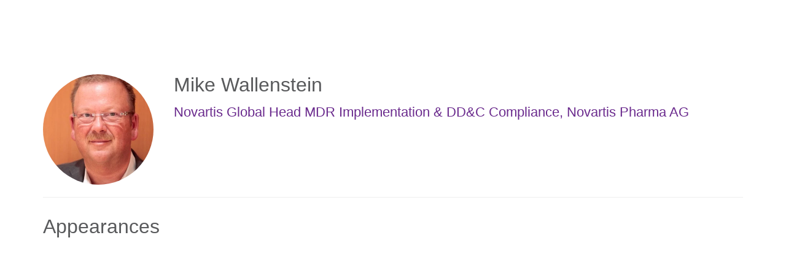

--- FILE ---
content_type: text/html; charset=UTF-8
request_url: https://virtual.ispe.org/b/sp/mike-wallenstein-1162
body_size: 46156
content:
<!DOCTYPE html>
<html lang="en">
<head>
    
  

  
    <script type="text/javascript">
        window.dynamicAdBlocks = {containers: []};
        window.dataLayer = window.dataLayer || [];
        window.googletag = window.googletag || {cmd: []};
        function gtag(){dataLayer.push(arguments);}
        gtag('js', new Date());
    </script>
  

  <!-- integrations -->
  <script>dataLayer.push([{"gmt.allowlist":["google"]}]);</script>
<script type="text/javascript">
  (function () {
    var _paq = window._paq = window._paq || [];
    _paq.push(["setDocumentTitle", document.domain + "/" + document.title]);
    _paq.push(...[["setCustomDimension",4,"no-login"],["setCustomDimension",11,""],["setCustomDimension",13,1231],["setCustomDimension",14,0],["setTrackerUrl","https:\/\/matomo.broadcastmed.com\/matomo.php"],["setSiteId",217],["trackPageView"],["enableLinkTracking"]]);

    var d = document, g = d.createElement('script'), s = d.getElementsByTagName('script')[0];
    g.type = 'text/javascript';
    g.async = true;
    g.src = "https:\/\/matomo.broadcastmed.com\/matomo.js";
    s.parentNode.insertBefore(g, s);
  })();
</script>

<script async src="https://www.googletagmanager.com/gtag/js?id=G-J17DC1XW61"></script>
<script>
  ["G-J17DC1XW61","G-80XJ3YDWM1"].forEach(trackingId => {
      gtag('config', trackingId);
        });

</script>


  <meta charset="utf-8">
  <meta name="generator" content="Conexiant DXP" />
  <meta name="viewport" content="width=device-width, initial-scale=1, viewport-fit=cover">
    
  <link rel="canonical" href="/b/sp/mike-wallenstein-1162"/>
  <meta name="title" content="Mike  Wallenstein">
  <meta name="description" content="">
  <!-- Open Graph / Facebook -->
  <meta property="og:type" content="website">
  <meta property="og:url" content="https://virtual.ispe.org/b/sp/mike-wallenstein-1162">
  <meta property="og:title"
        content=" Mike  Wallenstein ">
  <meta property="og:description" content="">
  <meta property="og:image" content="https://assets.prod.dp.digitellcdn.com/api/services/imgopt/fmt_webp,mw_400,mh_400/akamai-opus-nc-public.digitellcdn.com/assets/img/ispe/speaker_icons/15fa2fcc4346ec.png.webp">
  <!-- Twitter -->
  <meta property="twitter:card" content="summary_large_image">
  <meta property="twitter:url" content="https://virtual.ispe.org/b/sp/mike-wallenstein-1162">
  <meta property="twitter:title"
        content=" Mike  Wallenstein ">
  <meta property="twitter:description" content="">
  <meta property="twitter:image" content="https://assets.prod.dp.digitellcdn.com/api/services/imgopt/fmt_webp,mw_400,mh_400/akamai-opus-nc-public.digitellcdn.com/assets/img/ispe/speaker_icons/15fa2fcc4346ec.png.webp">

    
    

        
        
        
        
        
        
            
                
  
  <title>International Society for Pharmaceutical Engineering</title>
        
        <script>
(() => { 'use strict';
  window.opus = {
    base_url: 'https://virtual.ispe.org/',
    route_prefix: '',
    css_path: 'https://virtual.ispe.org/assets/css/',
    images_path: 'https://virtual.ispe.org/assets/images/',
    js_path: 'https://virtual.ispe.org/assets/js/',
    forms_url: 'https://virtual.ispe.org/forms/',
    env: 'production',
    default_timezone: 'America/New_York',
    cdn: 'https://akamai-opus-nc-public.digitellcdn.com/',
    dollar_sign: '\$',
    event_id: '',
        utils: { },
  };
})();
</script>

<script type="application/json" id="site_theme">{"name":"Imported","stylesheet":".exploration-menu--background {\nbackground-color: #595a5c;\ncolor: #595a5c;\n}\n.exploration-menu--button {\ncolor: #f0f4f5;\n}\n.exploration-menu--button:hover, .exploration-menu--button:focus {\nbackground-color: #00649d;\ncolor: #000000;\n}","logo_for_header":"https:\/\/akamai-opus-nc-public.digitellcdn.com\/ispe\/theme-logos\/9ff09a95ea4463b1d4fc4ebcb6ce69235ea278bbacdd86d74850f6b41b851ff9.png","logo_for_white":"https:\/\/akamai-opus-nc-public.digitellcdn.com\/ispe\/theme-logos\/9ff09a95ea4463b1d4fc4ebcb6ce69235ea278bbacdd86d74850f6b41b851ff9.png","logo_square":"","logo_email_header":"","logo_for_peak":"","logo_square_variants":[],"apple_touch_icons":[],"favicons":[],"peak_menu":{"entries":[]},"exploration_menu":{"entries":[{"type":"uri","data":{"href":"https:\/\/ispe.org\/","target":"_self"},"icon":"","title":"ISPE","filters":[]},{"type":"uri","data":{"href":"http:\/\/ispe.digitellinc.com\/ispe\/onlineevents","target":"_self"},"icon":"","title":"Upcoming Events","filters":[]},{"type":"uri","data":{"href":"https:\/\/virtual.ispe.org\/ispe\/profile\/36\/page","target":"_self"},"icon":"","title":"On Demand","filters":[]}]},"mobile_menu":{"entries":[]},"footer_menu":{"entries":[]},"components":{"peak_menu":null,"exploration_menu":{"type":"menu","config":{"horizontal_align":"start","show_icons":true},"css_background":{"color":"#595a5c","background_color":"#595a5c"},"css_item":{"color":"#f0f4f5"},"css_item_hover":{"color":"#000000","background_color":"#00649d"}},"interaction_bar":null,"footer":null,"footer_menu":null,"mobile_menu":null,"html_h1":null,"html_h2":null,"html_h3":null,"html_h4":null,"html_h5":null,"html_h6":null,"default_product_listing":null,"default_product_search_listing":null,"default_product_page":null,"pricing_widget":null}}</script>
<script type="application/json" id="site_global">{"site":{"name":"International Society for Pharmaceutical Engineering","mnemonic":"ispe","logo":"https:\/\/akamai-opus-nc-public.digitellcdn.com\/assets\/img\/ispe\/logos\/logo.png","base_url":"https:\/\/virtual.ispe.org\/","company_name":"Conexiant","platform_name":"Conexiant DXP","copyright":"Copyright \u00a9 2026 International Society for Pharmaceutical Engineering"},"user":null,"user_groups":[],"licensedFeatures":["EnhancedAnalytics","exhibits","speaker-management","feedback"],"sitePolicies":[{"uuid":"f574ada4-1b58-4c3c-a132-ac996d78a760","title":"BroadcastMed FAQs","slug":"bcm-privacy-center-2022","url":"\/pages\/privacy_center","type":"privacy_center","type_label":"Privacy FAQs"},{"uuid":"f869c1a4-6e26-4863-a77a-7483f45b4a51","title":"BroadcastMed Privacy Policy","slug":"bcm-privacy-policy-2022","url":"\/pages\/privacy_policy","type":"privacy_policy","type_label":"Privacy Policy"},{"uuid":"df67ee2f-f5ce-4f56-aa49-ffe25a2d957c","title":"BroadcastMed Terms and Conditions","slug":"bcm-terms-and-conditions-2022","url":"\/pages\/terms_and_conditions","type":"terms_and_conditions","type_label":"General Terms and Conditions"}],"interaction_bar":{"show_cart":false,"show_login":true,"show_inbox":true,"show_notifications":true,"show_support":true,"show_admin":false,"show_search":true},"cart":{"products":[]},"conversations":null,"notifications":null,"legacy_notifications":[],"social_links":[{"icon":"fab fa-facebook-f","link_text":"Facebook","link_color":"#3e578d","url":"https:\/\/www.facebook.com\/ISPEorg\/","alt_text":"","show_icon":true,"show_text":false},{"icon":"fab fa-linkedin-in","link_text":"Linked In","link_color":"#1985bc","url":"https:\/\/www.linkedin.com\/company\/214189","alt_text":"","show_icon":true,"show_text":false},{"icon":"fab fa-twitter","link_text":"Twitter","link_color":"#55acee","url":"https:\/\/twitter.com\/ISPEorg","alt_text":"","show_icon":true,"show_text":false},{"icon":"fab fa-youtube","link_text":"Youtube","link_color":"#cc181e","url":"https:\/\/www.youtube.com\/channel\/UCPjbzpfUTqzC5ZN-UVJncgg","alt_text":"","show_icon":true,"show_text":false}],"csrf_token":"d1eaae46f923479847cae7c5f25420c2:a9da9e7e9a5b21ef31bc88f0c71354b3","pwa_notification_token":"","pwa_installed":false,"unansweredRequiredProfileQuestionsUrl":"","imageOptimizer":{"baseUrl":"https:\/\/assets.prod.dp.digitellcdn.com\/api\/services\/imgopt\/","allowedPrefixes":["https:\/\/akamai-opus-nc-public.digitellcdn.com\/"],"allowedExtensions":["png","jpg","jpeg"]},"ce_credit":0,"session_credit_parent_ids":[],"features":{"productVotingEnabled":false,"productFavoritesEnabled":true},"linkSharingConfig":[]}</script>
<script type="application/json" id="user_timezone">null</script>
<script type="application/json" id="site_roles">["user:anonymous"]</script>

<script src="https://assets.prod.dp.digitellcdn.com/v1/master/assets/bundle/js/app.bundle.669f81f2b7.min.js" crossorigin="anonymous"  integrity="sha384-Zp+B8rdplaE+TWlInVbfLhBBjhsT1qsr2sNFUms6bNFnaFMZpIJg8W5EmV1mGmly"></script>
<link rel="stylesheet" href="https://assets.prod.dp.digitellcdn.com/v1/master/assets/bundle/css/app.bundle.80cd72ea82.min.css" crossorigin="anonymous"  integrity="sha384-gM1y6oKAHnF8OOTpR4Ot+Rr5pyJEuBnwano0YIXlAOe9x95L441dcKerjof4oc/v"/>
<script src="https://assets.prod.dp.digitellcdn.com/v1/master/assets/webpack/release.runtime.4188fc44e0408d881e83.bundle.js" crossorigin="anonymous"  integrity="sha384-wA+bBq60Z1OsD8CzK9lr9pn+wKNPbfXKgNFuN5OaCPz6p6sFqHYm9wlQHdiLx5cg"></script>
<script src="https://assets.prod.dp.digitellcdn.com/v1/master/assets/webpack/release.common.2171d7bdf450f2af73fe.bundle.js" crossorigin="anonymous"  integrity="sha384-xQ3so6GnGiSUZyGE5P3FuJ2wzaCkW98w2mMhH3q3YSlevF2Rh5HR5ws5l9vzj36j"></script>
<link rel="stylesheet" href="https://assets.prod.dp.digitellcdn.com/v1/master/assets/webpack/release.common.766027059072a9947c19.css" crossorigin="anonymous"  integrity="sha384-9ri89Hw/bLEk6EdT+e6MT7mTb79WttQ3ji1cOC1iPD6yudmG3odHIBVahcR2GXM2"/>
<script src="https://assets.prod.dp.digitellcdn.com/v1/master/assets/webpack/release.93088.ea8fe83dfae42a5aaf59.bundle.js" crossorigin="anonymous"  integrity="sha384-GA+FqX2ItG6XNM7BNF8sYJnw9mbog8yWaCRZOvEeAAH0Z/5tzBaB5hs1njaTWNHx"></script>
<script src="https://assets.prod.dp.digitellcdn.com/v1/master/assets/webpack/release.29244.40aa51bd71983d3e4256.bundle.js" crossorigin="anonymous"  integrity="sha384-TaIgb0sgzcH0t8G9t90NSz6gDMx/RDkU0NIgbRe4h2IQtEBgDlNJxRtjC+GVgNz6"></script>
<script src="https://assets.prod.dp.digitellcdn.com/v1/master/assets/webpack/release.user.f7b97137e1079c6c1497.bundle.js" crossorigin="anonymous"  integrity="sha384-ehWnfrg+kHPV/4zniLlVY9sBZjwbMxEhsrzvlUEdUn8wKDnGYRmC38ldNGsZN5ee"></script>
<link rel="stylesheet" href="https://assets.prod.dp.digitellcdn.com/v1/master/assets/webpack/release.user.d4949eec71e21ca01888.css" crossorigin="anonymous"  integrity="sha384-8ToNfGYHwRs5RUcP8SwcSe63ZjQo63JsduWHAMns679N4FgSaum2d6xvC89SyCEE"/>
<script src="https://assets.prod.dp.digitellcdn.com/v1/master/assets/webpack/release.cep_e056e4140af226682d7555747fcb083b.0fb3d3d4c66fba40aa13.bundle.js" crossorigin="anonymous"  integrity="sha384-6PFkmahoV2rTWF3uIyKJXxjoKXRts+7lBekBbsBDmq1J77xJzUygOiCHbExGHYr9"></script>
<link rel="stylesheet" href="https://assets.prod.dp.digitellcdn.com/v1/master/assets/webpack/release.cep_e056e4140af226682d7555747fcb083b.6573daa97d6099edf700.css" crossorigin="anonymous"  integrity="sha384-ukpBfNbIog3bN5YeKEiBPekx3YQ+oWohdZXp7+aPGrHZP/+kBfg2GWn64CzpBTEF"/>
<script src="https://assets.prod.dp.digitellcdn.com/v1/master/assets/webpack/release.86531.19228657aba762f48f55.bundle.js" crossorigin="anonymous"  integrity="sha384-vkMGyUIU7ysnmScEqaXv443IsuaEW+WcPUUTmtIchpYHpVEe/n/Oo/RdqU8gbeCJ"></script>
<script src="https://assets.prod.dp.digitellcdn.com/v1/master/assets/webpack/release.83984.c9a6f8f14e034df59c1e.bundle.js" crossorigin="anonymous"  integrity="sha384-sRAXPZMLKFFc/7yYzKYItrH3FFfUCyqrAqga/3VhhVj5JCpNOIr4RdPsWZFwfhzl"></script>
<script src="https://assets.prod.dp.digitellcdn.com/v1/master/assets/webpack/release.45299.f5080985c9e8d0a0aaa7.bundle.js" crossorigin="anonymous"  integrity="sha384-jkMt+fnTkMjrbYx3Q0OQo2ZAAia2fXzGCPTttMVmPhOtVUuJH34eHgOdI41YsDpY"></script>
<script src="https://assets.prod.dp.digitellcdn.com/v1/master/assets/webpack/release.33138.ee65678582769403a9a0.bundle.js" crossorigin="anonymous"  integrity="sha384-/uyosl2kVlrGv5cbCt+CtYGL2CCYiy/7w2mEqdJuDrLuSIgYydvWw68LzjccMULU"></script>
<script src="https://assets.prod.dp.digitellcdn.com/v1/master/assets/webpack/release.38676.d8e6b218b9e8be621353.bundle.js" crossorigin="anonymous"  integrity="sha384-pbAGVYHYOCgwaUKK8a8KblBV+RvbbWcJP5mxWaUi+tM0Aa8INRK9mMbeejGSePK+"></script>
<script src="https://assets.prod.dp.digitellcdn.com/v1/master/assets/webpack/release.cep_1f2ed6876e0ffa2b0bd3b55009e49ccd.c459336ec39f0ca1b716.bundle.js" crossorigin="anonymous"  integrity="sha384-a52lHTdqVD9WJfh7g74nuXhC76fT1bS5etd7ZWdjBKZ5GDovLk32+vr/k0qjPYBc"></script>
<link rel="stylesheet" href="https://assets.prod.dp.digitellcdn.com/v1/master/assets/webpack/release.cep_1f2ed6876e0ffa2b0bd3b55009e49ccd.7d16bf43ab31f0ec7ebe.css" crossorigin="anonymous"  integrity="sha384-e5GVUfwCkjmWsDkIHYZY8zGe2Y9HF56egN+ENCG3DQ16Eso22vuLrXbLi+35Q6tL"/>
<link rel="stylesheet" href="https://assets.prod.dp.digitellcdn.com/v1/master/assets/webpack/release.cep_0b54ddd26cda66d58d7071b7c0d88f18.8f1cb6107dc524c6d423.css" crossorigin="anonymous"  integrity="sha384-/uRSVgO/Ros3zQcYROuAka1KZrNVGVBVGkIjlp6EVeqfsV1rWHP1V96BVWiYVgMJ"/>
<script src="https://assets.prod.dp.digitellcdn.com/v1/master/assets/webpack/release.cep_0b54ddd26cda66d58d7071b7c0d88f18.caf49a7c9f6789c475e4.bundle.js" crossorigin="anonymous"  integrity="sha384-2R3O2kZSSjLZS3UvOBzltjVx5kqVTaEGGTFU7QJybc+Fk6t7G3iQNBxrL/KQsHow"></script>
<link rel="stylesheet" href="https://assets.prod.dp.digitellcdn.com/v1/master/assets/webpack/release.cep_71a3f765298e0c8d234bc6a6737c4ccf.b69f9d98f6d258189d06.css" crossorigin="anonymous"  integrity="sha384-jmbGe8hAa5eLOrW4i7x87YMtie4GABxS00LK4+ahyfNyPrXPsKLVOG5SGXkn5VA3"/>
<script src="https://assets.prod.dp.digitellcdn.com/v1/master/assets/webpack/release.cep_71a3f765298e0c8d234bc6a6737c4ccf.9e3c6253ffe1b7b47421.bundle.js" crossorigin="anonymous"  integrity="sha384-RUd4qt5NvnGVDHqTO2pT05doZVaMlHLMBClL+9oH43UTDEOZ/NbgSs3sOUrbl7It"></script>

<link rel="stylesheet" href="//fonts.googleapis.com/css?family=Open+Sans+Condensed:300,700">
  <link rel="stylesheet" href="https://akamai-opus-nc-public.digitellcdn.com/assets/clients/css/4p7MQQCQrj6WrJrFrGHj72JgFh39Qfp4.css">
  <meta name="theme-color" content="#f5f5f5"/>
  <style>
      body {
          overflow-y: scroll;
      }
  </style>
</head>
<body class="front-body"       style="margin-top: 0; padding: 0 env(safe-area-inset-right) 0 env(safe-area-inset-left)">

<a href="#content-container"
   class="skip-content-button" role="button">
  Skip to main content
</a>

<script type="text/javascript">window.dynamicModuleGuard.register('body')</script>

<div id="body-container" style="display: flex; min-height: 100dvh; flex-direction: column">
  <div style="flex: 1 1">
      
        <script type="application/json" id="ea_LHotSptcB9b4AguN-data">null</script>
<div id="ea_LHotSptcB9b4AguN" class="jscript-action" data-action="site-user-navigation" data-action-eref="ea_LHotSptcB9b4AguN-data"><div style="height: 105px"></div></div>
<script type="text/javascript">invokeElementActionOnElement(document.querySelector("#ea_LHotSptcB9b4AguN"));</script>

    <div class="container">
        


    </div>

    <div role="main" class="content-container" id="content-container">
  <style>
      .speaker-info-section {
          padding-bottom: 15px;
      }

      #speaker-session-list {
          margin-top: 10px;
      }

      #speaker-image {
          margin-right: 20px;
          width: 180px;
          height: 180px;
      }

      .flex-container {
          display: flex;
          flex-direction: row;
      }

      @media (max-width: 800px) {
          .flex-container {
              flex-direction: column;
          }

          #speaker-image {
              margin-bottom: 20px;
          }
      }

  </style>
  <div itemscope itemtype="https://schema.org/Person" class='container'>
    <div class='flex-container'>
                  <div>
            <img
                    itemprop="image"
                    id="speaker-image"
                    class="img-responsive"
                    src="https://assets.prod.dp.digitellcdn.com/api/services/imgopt/fmt_webp,mw_400,mh_400/akamai-opus-nc-public.digitellcdn.com/assets/img/ispe/speaker_icons/15fa2fcc4346ec.png.webp"
                    data-img-type="speaker"
                    data-img-id="1162"
                    alt="Mike_Wallenstein"
                    loading="lazy"
                    style="border-radius: 50%; object-fit: cover"
            >
          </div>
              <div class='col-xs-10 show'>

        <div class='speaker-info-section'>
          <h1 class="title" style="padding: 0; margin: 0">
            <span itemprop="name"> Mike  Wallenstein</span>
            <span itemprop="hasCredential"></span>
          </h1>
        </div>
                      <div class="speaker-info-section">
              <h2 style="padding: 0; margin: 0;">
                  <span
                          itemprop="jobTitle">Novartis Global Head  MDR Implementation &amp; DD&amp;C Compliance</span>,                                                             <span itemprop="worksFor">Novartis Pharma AG</span>
                    <meta itemprop="affiliation" content="Novartis Pharma AG"/>
                                                      </h2>
            </div>
                 </div>
    </div>
      
<style>
div.speaker-tag-block .speaker-tag {
  padding: 5px;
  display: inline-block;
  background-color: #f0f0f0;
  border-radius: 4px;
}
</style>
    <hr/>
          <h3 class='title'>Appearances</h3>
      <script type="application/json" id="ea_QUMZmXdS6bjBfplS-data">{"products":[{"id":2142,"uuid":"1c935dd5-e33c-42ab-9016-b8f21e1b2474","identification":"NA20CENOV1\/SES217","title":"Combination Products Part 1: An Industry Perspective ","teaser":{"text":"Combination Products Part 1: An Industry Perspective | Combination Products technology and regulations are evolving globally. One consistent undercurrent in this dynamic regulatory environment is the drive for successful practices and control strategies throughout the combination product lifecycle\u2026","source":"derived"},"description":"Combination Products Part 1: An Industry Perspective | Combination Products technology and regulations are evolving globally. One consistent undercurrent in this dynamic regulatory environment is the drive for successful practices and control strategies throughout the combination product lifecycle.  In this session we\u2019ll discuss technical product solutions and case studies, as well as evolving global regulations from an industry perspective.","icon":"https:\/\/akamai-opus-nc-public.digitellcdn.com\/assets\/img\/ispe\/product_icons\/15fa9a562117d6.png","type":"session","status":"maintenance","discoverable":false,"startDate":"2020-11-05 09:30:00","endDate":"2020-11-05","startDateTime":1604586600,"endDateTime":1604592000,"expiryDateTime":0,"createdAt":"2020-08-28 12:49:00","structuredMetadata":[],"speakers":[{"distinction":"Session Leader","id":1182,"uuid":"a0927039-b412-4a07-9908-5a6e26118422","first_name":"Susan","middle_name":"W.","last_name":"Neadle","credentials":"FRAPS, FAAO","company":"Combination Products Consulting Services LLC","title":"President","avatar":"https:\/\/akamai-opus-nc-public.digitellcdn.com\/assets\/img\/ispe\/speaker_icons\/15f9d577ea5fbf.png","href":"\/b\/sp\/susan-neadle-1182"},{"distinction":"Speaker","id":1742,"uuid":"663572aa-f9d7-47ec-a92b-0d88eb9efb00","first_name":"J\u00f6rg","last_name":"Zimmermann","company":"Vetter Pharma Fertigung GmbH & Co KG","title":"Vice President Vetter Development Service External Affairs","avatar":"https:\/\/akamai-opus-nc-public.digitellcdn.com\/ispe\/speaker-icons\/76a0375da53261e198210f06e7ad21750d0af56b2b024137ad17dedc55283ed0_1024x1024.png","href":"\/b\/sp\/jorg-zimmermann-1742"},{"distinction":"Speaker","id":1172,"uuid":"61a33121-2761-4472-aa80-2e7f90647af8","first_name":"Tobias","last_name":"Nemeth","company":"Vetter Development Services","title":"Director Primary Packaging Service & Projects","avatar":"https:\/\/akamai-opus-nc-public.digitellcdn.com\/assets\/img\/ispe\/speaker_icons\/15f8e05b90a5e0.png","href":"\/b\/sp\/tobias-nemeth-1172"},{"distinction":"Speaker","id":1162,"uuid":"2aafe2f2-402a-4c37-8eea-d4d1c44bbec3","first_name":"Mike","last_name":"Wallenstein","company":"Novartis Pharma AG","title":"Novartis Global Head  MDR Implementation & DD&C Compliance","avatar":"https:\/\/akamai-opus-nc-public.digitellcdn.com\/assets\/img\/ispe\/speaker_icons\/15fa2fcc4346ec.png","href":"\/b\/sp\/mike-wallenstein-1162"},{"distinction":"Speaker","id":1167,"uuid":"01a663b0-3396-4b70-be6d-a0719b2c6da1","first_name":"Kirsten","last_name":"Paulson","company":"Pfizer, Inc.","title":"Sr. Director, Global CMC-Medical Devices","avatar":"https:\/\/akamai-opus-nc-public.digitellcdn.com\/assets\/img\/ispe\/speaker_icons\/15fa2febda47dd.png","href":"\/b\/sp\/kirsten-paulson-1167"}],"learningObjectives":[],"tracks":[],"ces":[],"credits":null,"href":"\/p\/s\/combination-products-part-1-an-industry-perspective-2142","ownable":true,"purchaseDetails":{"productId":2142,"parentIds":[1783,1853,1864,3104,3112,3122,3131,3162],"productType":"session","ownable":true,"owned":false,"prices":[],"limits":{"minQuantity":1,"maxQuantity":1,"backorder":false,"stepSize":1},"backorderMessage":""},"tags":{"id":2142,"cts":[]},"is_favorite":false},{"id":2887,"uuid":"85d41e26-e9a5-4589-b4a3-f336d76fad47","identification":"SES405","title":"Combination Products Part 2: Evolving Global Regulations: Health Authority Perspective","teaser":{"text":"US FDA has continued to evolve the regulatory space for combination products in the United States, EU MDR implementation is upcoming. Efforts to align definitions are underway through ASTM International\u2026","source":"derived"},"description":"\u003Cp\u003EUS FDA has continued to evolve the regulatory space for combination products in the United States, EU MDR implementation is upcoming. Efforts to align definitions are underway through ASTM International. In this session we will get health authorities perspectives on the dynamic combination products regulatory space, what's working, what's challenging, what's next.\u003C\/p\u003E","icon":"https:\/\/akamai-opus-nc-public.digitellcdn.com\/assets\/img\/ispe\/product_icons\/15fa9a18c0a02a.png","type":"session","status":"maintenance","discoverable":false,"startDate":"2020-11-06 09:00:00","endDate":"2020-11-06","startDateTime":1604671200,"endDateTime":1604676600,"expiryDateTime":0,"createdAt":"2020-09-23 03:36:36","structuredMetadata":[],"speakers":[{"distinction":"Session Leader","id":1182,"uuid":"a0927039-b412-4a07-9908-5a6e26118422","first_name":"Susan","middle_name":"W.","last_name":"Neadle","credentials":"FRAPS, FAAO","company":"Combination Products Consulting Services LLC","title":"President","avatar":"https:\/\/akamai-opus-nc-public.digitellcdn.com\/assets\/img\/ispe\/speaker_icons\/15f9d577ea5fbf.png","href":"\/b\/sp\/susan-neadle-1182"},{"distinction":"Speaker","id":1787,"uuid":"99141947-ac47-42fa-9e5d-e2cc0528b4bb","first_name":"Melissa","middle_name":"B.","last_name":"Burns","company":"FDA\/CDER","title":"Senior Program Manager, Office of Combination Products","avatar":"https:\/\/virtual.ispe.org\/api\/services\/default-avatar\/v1\/3a3f9c\/MB.jpg","href":"\/b\/sp\/melissa-burns-1787"},{"distinction":"Speaker","id":1772,"uuid":"c6b29ff8-bcc4-4563-8bce-e144875b9ef8","first_name":"Stephanie","last_name":"Goebel","company":"Beyond Conception GmbH","title":"Senior Consultant","avatar":"https:\/\/akamai-opus-nc-public.digitellcdn.com\/assets\/img\/ispe\/speaker_icons\/15f9d5ff8caca4.png","href":"\/b\/sp\/stephanie-goebel-1772"},{"distinction":"Speaker","id":1792,"uuid":"e9eb25f9-4c85-4dc8-878b-d21aa036ab34","first_name":"Steven","last_name":"Hertz","credentials":"MBA, PE","company":"FDA\/CDER","title":"Consumer Safety Officer, Office of Pharmaceutical Quality","avatar":"https:\/\/akamai-opus-nc-public.digitellcdn.com\/assets\/img\/ispe\/speaker_icons\/15f9d57b8c2f3c.png","href":"\/b\/sp\/steven-hertz-1792"},{"distinction":"Speaker","id":1762,"uuid":"92e9976d-719a-46d2-9830-fe1e36f9f6a3","first_name":"Lynn","last_name":"Lundy","company":"West Pharmaceutical Services","title":"Sr. Director, Regulatory Affairs","avatar":"https:\/\/akamai-opus-nc-public.digitellcdn.com\/assets\/img\/ispe\/speaker_icons\/15f9d599506734.png","href":"\/b\/sp\/lynn-lundy-1762"},{"distinction":"Speaker","id":1767,"uuid":"5eed0205-236b-4dae-8621-45d54aab389b","first_name":"Jonathan","last_name":"Sutch","company":"BSI","title":"Tech Specialist & Scheme Manager - Med & Bio","avatar":"https:\/\/akamai-opus-nc-public.digitellcdn.com\/assets\/img\/ispe\/speaker_icons\/15f9d5fcb1765c.png","href":"\/b\/sp\/jonathan-sutch-1767"},{"distinction":"Speaker","id":1742,"uuid":"663572aa-f9d7-47ec-a92b-0d88eb9efb00","first_name":"J\u00f6rg","last_name":"Zimmermann","company":"Vetter Pharma Fertigung GmbH & Co KG","title":"Vice President Vetter Development Service External Affairs","avatar":"https:\/\/akamai-opus-nc-public.digitellcdn.com\/ispe\/speaker-icons\/76a0375da53261e198210f06e7ad21750d0af56b2b024137ad17dedc55283ed0_1024x1024.png","href":"\/b\/sp\/jorg-zimmermann-1742"},{"distinction":"Panelist","id":1172,"uuid":"61a33121-2761-4472-aa80-2e7f90647af8","first_name":"Tobias","last_name":"Nemeth","company":"Vetter Development Services","title":"Director Primary Packaging Service & Projects","avatar":"https:\/\/akamai-opus-nc-public.digitellcdn.com\/assets\/img\/ispe\/speaker_icons\/15f8e05b90a5e0.png","href":"\/b\/sp\/tobias-nemeth-1172"},{"distinction":"Panelist","id":1782,"uuid":"1cf7534b-2ff8-4452-b13c-c8cac0027057","first_name":"Kirsten","last_name":"Paulson","credentials":"MS, RAC","company":"Pfizer Inc.","title":"Sr. Director, Global Regulatory CMC-Medical Devices","avatar":"https:\/\/virtual.ispe.org\/api\/services\/default-avatar\/v1\/b33b81\/KP.jpg","href":"\/b\/sp\/kirsten-paulson-1782"},{"distinction":"Panelist","id":1162,"uuid":"2aafe2f2-402a-4c37-8eea-d4d1c44bbec3","first_name":"Mike","last_name":"Wallenstein","company":"Novartis Pharma AG","title":"Novartis Global Head  MDR Implementation & DD&C Compliance","avatar":"https:\/\/akamai-opus-nc-public.digitellcdn.com\/assets\/img\/ispe\/speaker_icons\/15fa2fcc4346ec.png","href":"\/b\/sp\/mike-wallenstein-1162"}],"learningObjectives":[],"tracks":[],"ces":[],"credits":null,"href":"\/p\/s\/combination-products-part-2-evolving-global-regulations-health-authority-perspective-2887","ownable":true,"purchaseDetails":{"productId":2887,"parentIds":[1783,1853,1864,3104,3112,3122,3131,3166],"productType":"session","ownable":true,"owned":false,"prices":[],"limits":{"minQuantity":1,"maxQuantity":1,"backorder":false,"stepSize":1},"backorderMessage":""},"tags":{"id":2887,"cts":[{"label":"Tracks","href":"\/browse\/categories\/tracks-2","tags":[{"tagId":182,"uuid":"eda90c79-b406-4aff-823f-d1ac3f710666","categoryId":2,"slug":"quality-systems-and-regulatory","displaySlug":"quality-systems-and-regulatory-182","browseUrl":"\/browse\/tags\/quality-systems-and-regulatory-182","hasChildTags":false,"label":"Quality Systems and Regulatory","teaser":"","description":"","thumbnailUrl":"","sortPosition":0,"status":1,"parentTagId":null,"temporary":false}]}]},"is_favorite":false},{"id":3708,"uuid":"cc001186-5bb2-4e58-bbfe-23bd5496e036","identification":"SES217d","title":"Evolving Global Combination Product Regulations: An Industry Perspective","teaser":{"text":"","source":"derived"},"description":"","icon":"","type":"session","status":"active","discoverable":true,"startDate":null,"endDate":null,"startDateTime":0,"endDateTime":0,"expiryDateTime":0,"createdAt":"2020-10-16 10:24:15","structuredMetadata":[],"speakers":[{"distinction":"Speaker","id":1167,"uuid":"01a663b0-3396-4b70-be6d-a0719b2c6da1","first_name":"Kirsten","last_name":"Paulson","company":"Pfizer, Inc.","title":"Sr. Director, Global CMC-Medical Devices","avatar":"https:\/\/akamai-opus-nc-public.digitellcdn.com\/assets\/img\/ispe\/speaker_icons\/15fa2febda47dd.png","href":"\/b\/sp\/kirsten-paulson-1167"},{"distinction":"Speaker","id":1162,"uuid":"2aafe2f2-402a-4c37-8eea-d4d1c44bbec3","first_name":"Mike","last_name":"Wallenstein","company":"Novartis Pharma AG","title":"Novartis Global Head  MDR Implementation & DD&C Compliance","avatar":"https:\/\/akamai-opus-nc-public.digitellcdn.com\/assets\/img\/ispe\/speaker_icons\/15fa2fcc4346ec.png","href":"\/b\/sp\/mike-wallenstein-1162"}],"learningObjectives":[],"tracks":[],"ces":[],"credits":null,"href":"\/p\/s\/evolving-global-combination-product-regulations-an-industry-perspective-3708","ownable":true,"purchaseDetails":{"productId":3708,"parentIds":[1864,3112,3122,3131],"productType":"session","ownable":true,"owned":false,"prices":[],"limits":{"minQuantity":1,"maxQuantity":1,"backorder":false,"stepSize":1},"backorderMessage":""},"tags":{"id":3708,"cts":[]},"is_favorite":false},{"id":4028,"uuid":"92bf05b8-7669-497e-8885-d13dbbe44ebb","identification":"SES405e","title":"Panel Discussion","teaser":{"text":"","source":"derived"},"description":"","icon":"","type":"session","status":"active","discoverable":true,"startDate":null,"endDate":null,"startDateTime":0,"endDateTime":0,"expiryDateTime":0,"createdAt":"2020-10-16 10:24:17","structuredMetadata":[],"speakers":[{"distinction":"Speaker","id":1772,"uuid":"c6b29ff8-bcc4-4563-8bce-e144875b9ef8","first_name":"Stephanie","last_name":"Goebel","company":"Beyond Conception GmbH","title":"Senior Consultant","avatar":"https:\/\/akamai-opus-nc-public.digitellcdn.com\/assets\/img\/ispe\/speaker_icons\/15f9d5ff8caca4.png","href":"\/b\/sp\/stephanie-goebel-1772"},{"distinction":"Speaker","id":1172,"uuid":"61a33121-2761-4472-aa80-2e7f90647af8","first_name":"Tobias","last_name":"Nemeth","company":"Vetter Development Services","title":"Director Primary Packaging Service & Projects","avatar":"https:\/\/akamai-opus-nc-public.digitellcdn.com\/assets\/img\/ispe\/speaker_icons\/15f8e05b90a5e0.png","href":"\/b\/sp\/tobias-nemeth-1172"},{"distinction":"Speaker","id":1167,"uuid":"01a663b0-3396-4b70-be6d-a0719b2c6da1","first_name":"Kirsten","last_name":"Paulson","company":"Pfizer, Inc.","title":"Sr. Director, Global CMC-Medical Devices","avatar":"https:\/\/akamai-opus-nc-public.digitellcdn.com\/assets\/img\/ispe\/speaker_icons\/15fa2febda47dd.png","href":"\/b\/sp\/kirsten-paulson-1167"},{"distinction":"Speaker","id":1787,"uuid":"99141947-ac47-42fa-9e5d-e2cc0528b4bb","first_name":"Melissa","middle_name":"B.","last_name":"Burns","company":"FDA\/CDER","title":"Senior Program Manager, Office of Combination Products","avatar":"https:\/\/virtual.ispe.org\/api\/services\/default-avatar\/v1\/3a3f9c\/MB.jpg","href":"\/b\/sp\/melissa-burns-1787"},{"distinction":"Speaker","id":1162,"uuid":"2aafe2f2-402a-4c37-8eea-d4d1c44bbec3","first_name":"Mike","last_name":"Wallenstein","company":"Novartis Pharma AG","title":"Novartis Global Head  MDR Implementation & DD&C Compliance","avatar":"https:\/\/akamai-opus-nc-public.digitellcdn.com\/assets\/img\/ispe\/speaker_icons\/15fa2fcc4346ec.png","href":"\/b\/sp\/mike-wallenstein-1162"}],"learningObjectives":[],"tracks":[],"ces":[],"credits":null,"href":"\/p\/s\/panel-discussion-4028","ownable":true,"purchaseDetails":{"productId":4028,"parentIds":[1864,3104,3112,3122,3131,3166],"productType":"session","ownable":true,"owned":false,"prices":[],"limits":{"minQuantity":1,"maxQuantity":1,"backorder":false,"stepSize":1},"backorderMessage":""},"tags":{"id":4028,"cts":[]},"is_favorite":false},{"id":4892,"uuid":"a7b3a6d8-f8d9-4b6c-bdd7-aeb92fb34caa","identification":"SES217e-child","title":"Certification of a QMS and product against the EU MDR","teaser":{"text":"","source":"derived"},"description":"","icon":"","type":"session","status":"maintenance","discoverable":false,"startDate":"2020-11-05 10:28:00","endDate":"2020-11-05","startDateTime":1604590080,"endDateTime":1604590680,"expiryDateTime":0,"createdAt":"2020-10-21 19:41:44","structuredMetadata":[],"speakers":[{"distinction":"Speaker","id":1162,"uuid":"2aafe2f2-402a-4c37-8eea-d4d1c44bbec3","first_name":"Mike","last_name":"Wallenstein","company":"Novartis Pharma AG","title":"Novartis Global Head  MDR Implementation & DD&C Compliance","avatar":"https:\/\/akamai-opus-nc-public.digitellcdn.com\/assets\/img\/ispe\/speaker_icons\/15fa2fcc4346ec.png","href":"\/b\/sp\/mike-wallenstein-1162"}],"learningObjectives":[],"tracks":[],"ces":[],"credits":null,"href":"\/p\/s\/certification-of-a-qms-and-product-against-the-eu-mdr-4892","ownable":true,"purchaseDetails":{"productId":4892,"parentIds":[1783,1853,1864,3104,3112,3122,3131,3162],"productType":"session","ownable":true,"owned":false,"prices":[],"limits":{"minQuantity":1,"maxQuantity":1,"backorder":false,"stepSize":1},"backorderMessage":""},"tags":{"id":4892,"cts":[{"label":"Tracks","href":"\/browse\/categories\/tracks-2","tags":[{"tagId":182,"uuid":"eda90c79-b406-4aff-823f-d1ac3f710666","categoryId":2,"slug":"quality-systems-and-regulatory","displaySlug":"quality-systems-and-regulatory-182","browseUrl":"\/browse\/tags\/quality-systems-and-regulatory-182","hasChildTags":false,"label":"Quality Systems and Regulatory","teaser":"","description":"","thumbnailUrl":"","sortPosition":0,"status":1,"parentTagId":null,"temporary":false}]}]},"is_favorite":false},{"id":8037,"uuid":"94f4f6e8-0c8d-4b70-a236-0378e8913f9a","identification":"NA20CENOV1\/SES405","title":"Combination Products - Part 2: Evolving Global Regulations: Health Authority Perspective ","teaser":{"text":"Combination Products - Part 2: Evolving Global Regulations: Health Authority Perspective | US FDA has continued to evolve the regulatory space for combination products in the United States, EU MDR implementation is upcoming. Efforts to align definitions are underway through ASTM International\u2026","source":"derived"},"description":"Combination Products - Part 2: Evolving Global Regulations: Health Authority Perspective | US FDA has continued to evolve the regulatory space for combination products in the United States, EU MDR implementation is upcoming.  Efforts to align definitions are underway through ASTM International.   In this session we will get health authorities perspectives on the dynamic combination products regulatory space, what's working, what's challenging, what's next.","icon":"","type":"session","status":"maintenance","discoverable":false,"startDate":"2020-11-06 09:00:00","endDate":"2020-11-06","startDateTime":1604671200,"endDateTime":1604676600,"expiryDateTime":0,"createdAt":"2021-10-21 21:00:35","structuredMetadata":[],"speakers":[{"distinction":"Speaker","id":1182,"uuid":"a0927039-b412-4a07-9908-5a6e26118422","first_name":"Susan","middle_name":"W.","last_name":"Neadle","credentials":"FRAPS, FAAO","company":"Combination Products Consulting Services LLC","title":"President","avatar":"https:\/\/akamai-opus-nc-public.digitellcdn.com\/assets\/img\/ispe\/speaker_icons\/15f9d577ea5fbf.png","href":"\/b\/sp\/susan-neadle-1182"},{"distinction":"Speaker","id":1772,"uuid":"c6b29ff8-bcc4-4563-8bce-e144875b9ef8","first_name":"Stephanie","last_name":"Goebel","company":"Beyond Conception GmbH","title":"Senior Consultant","avatar":"https:\/\/akamai-opus-nc-public.digitellcdn.com\/assets\/img\/ispe\/speaker_icons\/15f9d5ff8caca4.png","href":"\/b\/sp\/stephanie-goebel-1772"},{"distinction":"Speaker","id":1172,"uuid":"61a33121-2761-4472-aa80-2e7f90647af8","first_name":"Tobias","last_name":"Nemeth","company":"Vetter Development Services","title":"Director Primary Packaging Service & Projects","avatar":"https:\/\/akamai-opus-nc-public.digitellcdn.com\/assets\/img\/ispe\/speaker_icons\/15f8e05b90a5e0.png","href":"\/b\/sp\/tobias-nemeth-1172"},{"distinction":"Speaker","id":1167,"uuid":"01a663b0-3396-4b70-be6d-a0719b2c6da1","first_name":"Kirsten","last_name":"Paulson","company":"Pfizer, Inc.","title":"Sr. Director, Global CMC-Medical Devices","avatar":"https:\/\/akamai-opus-nc-public.digitellcdn.com\/assets\/img\/ispe\/speaker_icons\/15fa2febda47dd.png","href":"\/b\/sp\/kirsten-paulson-1167"},{"distinction":"Speaker","id":1767,"uuid":"5eed0205-236b-4dae-8621-45d54aab389b","first_name":"Jonathan","last_name":"Sutch","company":"BSI","title":"Tech Specialist & Scheme Manager - Med & Bio","avatar":"https:\/\/akamai-opus-nc-public.digitellcdn.com\/assets\/img\/ispe\/speaker_icons\/15f9d5fcb1765c.png","href":"\/b\/sp\/jonathan-sutch-1767"},{"distinction":"Speaker","id":1762,"uuid":"92e9976d-719a-46d2-9830-fe1e36f9f6a3","first_name":"Lynn","last_name":"Lundy","company":"West Pharmaceutical Services","title":"Sr. Director, Regulatory Affairs","avatar":"https:\/\/akamai-opus-nc-public.digitellcdn.com\/assets\/img\/ispe\/speaker_icons\/15f9d599506734.png","href":"\/b\/sp\/lynn-lundy-1762"},{"distinction":"Speaker","id":1162,"uuid":"2aafe2f2-402a-4c37-8eea-d4d1c44bbec3","first_name":"Mike","last_name":"Wallenstein","company":"Novartis Pharma AG","title":"Novartis Global Head  MDR Implementation & DD&C Compliance","avatar":"https:\/\/akamai-opus-nc-public.digitellcdn.com\/assets\/img\/ispe\/speaker_icons\/15fa2fcc4346ec.png","href":"\/b\/sp\/mike-wallenstein-1162"},{"distinction":"Speaker","id":1787,"uuid":"99141947-ac47-42fa-9e5d-e2cc0528b4bb","first_name":"Melissa","middle_name":"B.","last_name":"Burns","company":"FDA\/CDER","title":"Senior Program Manager, Office of Combination Products","avatar":"https:\/\/virtual.ispe.org\/api\/services\/default-avatar\/v1\/3a3f9c\/MB.jpg","href":"\/b\/sp\/melissa-burns-1787"},{"distinction":"Speaker","id":1792,"uuid":"e9eb25f9-4c85-4dc8-878b-d21aa036ab34","first_name":"Steven","last_name":"Hertz","credentials":"MBA, PE","company":"FDA\/CDER","title":"Consumer Safety Officer, Office of Pharmaceutical Quality","avatar":"https:\/\/akamai-opus-nc-public.digitellcdn.com\/assets\/img\/ispe\/speaker_icons\/15f9d57b8c2f3c.png","href":"\/b\/sp\/steven-hertz-1792"}],"learningObjectives":[],"tracks":[],"ces":[],"credits":null,"href":"\/p\/s\/combination-products-part-2-evolving-global-regulations-health-authority-perspective-8037","ownable":true,"purchaseDetails":{"productId":8037,"parentIds":[1783],"productType":"session","ownable":true,"owned":false,"prices":[],"limits":{"minQuantity":1,"maxQuantity":1,"backorder":false,"stepSize":1},"backorderMessage":""},"tags":{"id":8037,"cts":[]},"is_favorite":false}]}</script>
<div id="ea_QUMZmXdS6bjBfplS" class="jscript-action" data-action="store/category/view" data-action-eref="ea_QUMZmXdS6bjBfplS-data"><div style=""></div></div>
<script type="text/javascript">invokeElementActionOnElement(document.querySelector("#ea_QUMZmXdS6bjBfplS"));</script>
      </div>
</div>

    

  </div>

      <div class="hidden-in-pwa">
  
  <div style="height: 1.5em"></div>

  <div id="page-footer-new"
       role="contentinfo"
       class="footer"
       >

       <script type="application/json" id="ea_jElqPlVGvN7gMY8C-data">null</script>
<div id="ea_jElqPlVGvN7gMY8C" class="jscript-action" data-action="site-footer" data-action-eref="ea_jElqPlVGvN7gMY8C-data"><div style=""></div></div>
<script type="text/javascript">invokeElementActionOnElement(document.querySelector("#ea_jElqPlVGvN7gMY8C"));</script>

        </div>
</div>

  <script type="application/json" id="ea_XNeMSBxObYXeMgfD-data">null</script>
<div id="ea_XNeMSBxObYXeMgfD" class="jscript-action" data-action="mobile-user-navigation" data-action-eref="ea_XNeMSBxObYXeMgfD-data"><div style=""></div></div>
<script type="text/javascript">invokeElementActionOnElement(document.querySelector("#ea_XNeMSBxObYXeMgfD"));</script>
  
</div>


  <!-- Intentionally left blank -->

<script>
if (!navigator.cookieEnabled) {
  var html = '<div class="container"><div class="alert alert-danger" role="alert">' +
    '<div>This site requires cookies to be enabled, your browser does not currently support cookies or they are being blocked! Please enable cookies for this site before continuing.</div>' +
    '</div></div>';

  $('body').prepend(html);
}
</script>

<div id="site-notifications" class="jscript-action"  data-action="legacy-notifications-bar" data-action-args="bnVsbA=="></div>
<script src="https://virtual.ispe.org/assets/js/toastr.timr.js?v=2"></script>
<link rel="stylesheet" type="text/css" href="https://virtual.ispe.org/assets/css//toastr.timr.css">

<style>
  div#evaluation-modal .modal-dialog {
    margin-bottom: 80px;
  }

  label.eval-modal {
    font-weight: normal;
  }

  .modal-title.eval-modal {
    padding: 0.5em 0;
  }

  div.modal-body.eval-modal {
    background-color: #F0F0F0;
  }

  .red-text.eval-modal {
    color: red;
  }

  .question_index.eval-modal {
    float: left;
    width: 3em;
    text-align: right;
  }

  .question_index-xs.eval-modal {
    float: left;
    width: 2.5em;
    text-align: right;
    margin-left: -1.5em;
  }

  .required-star.eval-modal::before {
    content: "* ";
    color: red;
  }

  .question_content.eval-modal {
    text-align: left;
    float: left;
    width: 85%;
    padding-left: 0.5em;
  }

  .row.question.eval-modal {
    margin: 3px 0;
    padding: 5px 0;
    background-color: #FFFFFF;
    border: 1px solid #D0D0D0;
    border-radius: 8px;
  }

  div.eval-modal[hide=index], {
    display: none;
  }

  .row.details.eval-modal {
    color: blue;
  }

  .multiplechoice-answer.eval-modal {
    float: left;
    padding-left: 0.5em;
    width: 90%;
  }

  div.modal#evaluation-modal {
    scroll-behavior: smooth;
  }

  div.question-feedback {
    clear: both;
    padding-left: 2em;
    font-weight: bold;
  }

  div.submission-attempts {
    color: blue;
  }

  .highlight-good {
    border: 1px solid #c3e6cb !important;
    background-color: #d4edda !important;
  }

  .highlight-bad {
    border: 1px solid #f5c6cb !important;
    background-color: #f8d7da !important;
  }

</style>

<div class="modal fade" tabindex="-1" role="dialog" id="evaluation-modal">
  <div class="modal-dialog modal-lg" role="document">
    <div class="modal-content">
      <form id="test_form" action="" method="POST" role="form presentation">
        <input type="hidden" name="X-CSRF-Token" value="904207583d844be4aec0b6f072e67843:e87237605efc2d93d8b6d9c547a10c32"/>
        <input type="hidden" id="forms_test_id" name="forms_test_id" value="" />
        <input type="hidden" name="answer_credit_type" value="" />
        <input type="hidden" id="usecredits" name="usecredits" value="" />

        <div class="modal-header">
          <button type="button" class="close" data-dismiss="modal">
            <span aria-hidden="true">&times;</span>
          </button>
          <h4 class="modal-title eval-modal">Evaluation</h4>
        </div>
        <div class="modal-body eval-modal">
        </div>
        <div class="modal-footer">
          <button id="close-test-modal-button" type="button" class="btn btn-danger pull-left">
            <i class="far fa-times-circle"></i> Close
          </button>
          <button type="button" class="btn btn-info" id="print_test_button" style="display:none;">
            <i class="fad fa-print"></i> Print
          </button>
          <button type="button" class="btn btn-primary" id="submit_test_button"><i class="far fa-save"></i> Submit
          </button>
        </div>
      </form>
    </div>
  </div>
</div>

<script>
window.loadEvalsScripts = async function() {
  const alreadyLoaded = window?.evalsScriptLoadSuccessful ?? null
  if (alreadyLoaded) {
    return true
  }

  const DEBOUNCE_MS = 1000
  const now = Date.now().valueOf()
  const lastAttempt = window?.evalsScriptLastLoadAttemptTime ?? null
  if (lastAttempt && (lastAttempt + DEBOUNCE_MS) > now) {
    return false
  }
  window.evalsScriptLastLoadAttemptTime = now

  const response = await fetch('/forms/modal/scripts')
  if (response.status !== 200) {
    toastr.error('Could not load evaluation scripts')
    return false
  }
  const rawScriptsHtml = await response.text()

  
  const template = document.createElement('template')
  template.innerHTML = rawScriptsHtml
  const scriptElements = template.content.children
  for (let child of scriptElements) {
    const script = document.createElement("script");
    if (child.id) {
      script.id = child.id
    }
    if (child.src) {
      script.src = child.src
    }
    if (child.type) {
      script.type = child.type
    }
    if (child.text) {
      script.text = child.text
    }
    document.body.appendChild(script);
  }

  window.evalsScriptLoadSuccessful = true
  return true
}

$(() => {
  document.addEventListener('click', async function (event) {
    let target = event.target;
    while (target && !(target instanceof HTMLButtonElement || target instanceof HTMLAnchorElement)) {
      target = target.parentElement;
    }

    if (!target) {
      return;
    }

    const testId = target.getAttribute('data-test_id');
    const productId = target.getAttribute('data-product');
    const classList = target.classList;

    if (classList.contains('test-button') || classList.contains('ssp-test-button') || classList.contains('eval-button')) {
      if (!testId) {
        return toastr.error("There is no test attached to this product.");
      }

      // This is a bit of hack to consolidate eval modal logic. Different
      // pages had different logic, so this allows those pages to hook into
      // this central click handler and short circuit the modal opening if
      // need be by having a falsy return.
      if (window.testShouldOpen && !(await window.testShouldOpen(testId, productId))) {
        return;
      }
      const loadSuccess = await window.loadEvalsScripts()
      if (!loadSuccess) {
        return
      }

      test.caller = $(target);
      test.display();
    }

    if (classList.contains('certificate-button')) {
      if (!testId) {
        return toastr.error("There is no certificate attached to this product.");
      }
      window.open(
        "/serve_certificate/" + testId,
        "_blank",
        "width=730,height=800,top=0,left=0,titlebar=0,toolbar=0,scrollbars=1,location=0,statusbar=0,menubar=0,resizable=1,status=0,fullscreen=0",
      );
    }

    if (classList.contains('review-answers') || classList.contains('overall-eval-button')) {
      event.preventDefault()
      const loadSuccess = await window.loadEvalsScripts()
      if (!loadSuccess) {
        return
      }
      test.caller = $(event.target);
      test.display();
    }

      })
})
</script>

<!-- integrations -->


<!-- begin analytics block -->
<script src="https://virtual.ispe.org/assets/js/custom/analytics.js" defer></script>
<!-- end analytics block -->
<script type="text/javascript">window.dynamicModuleGuard.eop();</script>
</body>
</html>
